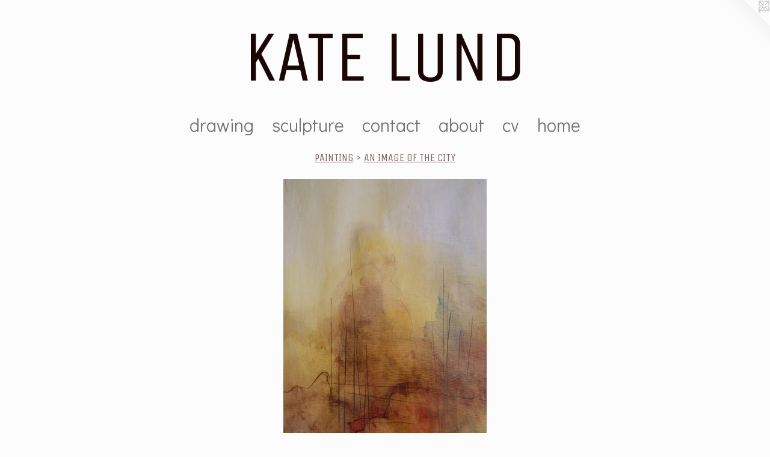

--- FILE ---
content_type: text/html;charset=utf-8
request_url: https://katelund.com/artwork/2668962-Main.html
body_size: 3475
content:
<!doctype html><html class="no-js a-image mobile-title-align--center has-mobile-menu-icon--left l-simple p-artwork has-page-nav mobile-menu-align--center has-wall-text "><head><meta charset="utf-8" /><meta content="IE=edge" http-equiv="X-UA-Compatible" /><meta http-equiv="X-OPP-Site-Id" content="37122" /><meta http-equiv="X-OPP-Revision" content="1211" /><meta http-equiv="X-OPP-Locke-Environment" content="production" /><meta http-equiv="X-OPP-Locke-Release" content="v0.0.141" /><title>KATE LUND</title><link rel="canonical" href="https://katelund.com/artwork/2668962-Main.html" /><meta content="website" property="og:type" /><meta property="og:url" content="https://katelund.com/artwork/2668962-Main.html" /><meta property="og:title" content="Main" /><meta content="width=device-width, initial-scale=1" name="viewport" /><link type="text/css" rel="stylesheet" href="//cdnjs.cloudflare.com/ajax/libs/normalize/3.0.2/normalize.min.css" /><link type="text/css" rel="stylesheet" media="only all" href="//maxcdn.bootstrapcdn.com/font-awesome/4.3.0/css/font-awesome.min.css" /><link type="text/css" rel="stylesheet" media="not all and (min-device-width: 600px) and (min-device-height: 600px)" href="/release/locke/production/v0.0.141/css/small.css" /><link type="text/css" rel="stylesheet" media="only all and (min-device-width: 600px) and (min-device-height: 600px)" href="/release/locke/production/v0.0.141/css/large-simple.css" /><link type="text/css" rel="stylesheet" media="not all and (min-device-width: 600px) and (min-device-height: 600px)" href="/r17482748510000001211/css/small-site.css" /><link type="text/css" rel="stylesheet" media="only all and (min-device-width: 600px) and (min-device-height: 600px)" href="/r17482748510000001211/css/large-site.css" /><link type="text/css" rel="stylesheet" media="only all and (min-device-width: 600px) and (min-device-height: 600px)" href="//fonts.googleapis.com/css?family=Unica+One" /><link type="text/css" rel="stylesheet" media="only all and (min-device-width: 600px) and (min-device-height: 600px)" href="//fonts.googleapis.com/css?family=Didact+Gothic:400" /><link type="text/css" rel="stylesheet" media="not all and (min-device-width: 600px) and (min-device-height: 600px)" href="//fonts.googleapis.com/css?family=Didact+Gothic:400&amp;text=MENUHomedrawingsculptbvh" /><link type="text/css" rel="stylesheet" media="not all and (min-device-width: 600px) and (min-device-height: 600px)" href="//fonts.googleapis.com/css?family=Unica+One&amp;text=KATE%20LUND" /><script>window.OPP = window.OPP || {};
OPP.modernMQ = 'only all';
OPP.smallMQ = 'not all and (min-device-width: 600px) and (min-device-height: 600px)';
OPP.largeMQ = 'only all and (min-device-width: 600px) and (min-device-height: 600px)';
OPP.downURI = '/x/1/2/2/37122/.down';
OPP.gracePeriodURI = '/x/1/2/2/37122/.grace_period';
OPP.imgL = function (img) {
  !window.lazySizes && img.onerror();
};
OPP.imgE = function (img) {
  img.onerror = img.onload = null;
  img.src = img.getAttribute('data-src');
  //img.srcset = img.getAttribute('data-srcset');
};</script><script src="/release/locke/production/v0.0.141/js/modernizr.js"></script><script src="/release/locke/production/v0.0.141/js/masonry.js"></script><script src="/release/locke/production/v0.0.141/js/respimage.js"></script><script src="/release/locke/production/v0.0.141/js/ls.aspectratio.js"></script><script src="/release/locke/production/v0.0.141/js/lazysizes.js"></script><script src="/release/locke/production/v0.0.141/js/large.js"></script><script src="/release/locke/production/v0.0.141/js/hammer.js"></script><script>if (!Modernizr.mq('only all')) { document.write('<link type="text/css" rel="stylesheet" href="/release/locke/production/v0.0.141/css/minimal.css">') }</script><style>.media-max-width {
  display: block;
}

@media (min-height: 1028px) {

  .media-max-width {
    max-width: 482.0px;
  }

}

@media (max-height: 1028px) {

  .media-max-width {
    max-width: 46.86111111111111vh;
  }

}</style></head><body><a class=" logo hidden--small" href="http://otherpeoplespixels.com/ref/katelund.com" title="Website by OtherPeoplesPixels" target="_blank"></a><header id="header"><a class=" site-title" href="/home.html"><span class=" site-title-text u-break-word">KATE LUND</span><div class=" site-title-media"></div></a><a id="mobile-menu-icon" class="mobile-menu-icon hidden--no-js hidden--large"><svg viewBox="0 0 21 17" width="21" height="17" fill="currentColor"><rect x="0" y="0" width="21" height="3" rx="0"></rect><rect x="0" y="7" width="21" height="3" rx="0"></rect><rect x="0" y="14" width="21" height="3" rx="0"></rect></svg></a></header><nav class=" hidden--large"><ul class=" site-nav"><li class="nav-item nav-home "><a class="nav-link " href="/home.html">Home</a></li><li class="nav-item nav-outside5 "><a class="nav-link " href="/section/391300-Drawing.html">drawing</a></li><li class="nav-outside4 nav-item "><a class="nav-link " href="/section/402749-Sculpture.html">sculpture</a></li><li class="nav-item nav-contact "><a class="nav-link " href="/contact.html">contact</a></li><li class="nav-news nav-item "><a class="nav-link " href="/news.html">about</a></li><li class="nav-item nav-pdf1 "><a target="_blank" class="nav-link " href="//img-cache.oppcdn.com/fixed/37122/assets/xF_i9O8w03LFlOZP.pdf">cv</a></li><li class="nav-item expanded nav-museum "><a class="nav-link " href="/section/274655.html">home</a><ul><li class="nav-item expanded nav-museum "><a class="nav-link " href="/section/391300-DRAWING.html">DRAWING</a><ul><li class="nav-gallery nav-item "><a class="nav-link " href="/section/537918-UP%20AND%20DOWN.html">UP AND DOWN</a></li><li class="nav-gallery nav-item "><a class="nav-link " href="/section/528828-PARADIGMS.html">PARADIGMS</a></li><li class="nav-gallery nav-item "><a class="nav-link " href="/section/508094-FIELD%20NOTES.html">FIELD NOTES</a></li><li class="nav-gallery nav-item "><a class="nav-link " href="/section/462420-BEND%20AND%20SWAY.html">BEND AND SWAY</a></li><li class="nav-gallery nav-item "><a class="nav-link " href="/section/443795-MONSOON%20SEASON.html">MONSOON SEASON</a></li><li class="nav-gallery nav-item "><a class="nav-link " href="/section/436593-DOWNDRAFT.html">DOWNDRAFT</a></li><li class="nav-gallery nav-item "><a class="nav-link " href="/section/436591-INDICATIONS.html">INDICATIONS</a></li><li class="nav-gallery nav-item "><a class="nav-link " href="/section/402941-NAVIGATION.html">NAVIGATION</a></li><li class="nav-gallery nav-item "><a class="nav-link " href="/section/429808-CLOUDS.html">CLOUDS</a></li><li class="nav-gallery nav-item "><a class="nav-link " href="/section/406471-DEBRIS.html">DEBRIS</a></li></ul></li><li class="nav-item expanded nav-museum "><a class="nav-link " href="/section/402749-SCULPTURE.html">SCULPTURE</a><ul><li class="nav-gallery nav-item "><a class="nav-link " href="/section/441857-BUILD-UP.html">BUILD-UP</a></li><li class="nav-gallery nav-item "><a class="nav-link " href="/section/429890-MICROBURST.html">MICROBURST</a></li><li class="nav-gallery nav-item "><a class="nav-link " href="/section/462422-LEEWARD.html">LEEWARD</a></li><li class="nav-gallery nav-item "><a class="nav-link " href="/section/463530-COLD%20FRONT.html">COLD FRONT</a></li><li class="nav-gallery nav-item "><a class="nav-link " href="/section/407463-BRUSH%20FIT.html">BRUSH FIT</a></li><li class="nav-gallery nav-item "><a class="nav-link " href="/section/407464-INTERNAL%20TOPOGRAPHY.html">INTERNAL TOPOGRAPHY</a></li></ul></li><li class="nav-item expanded nav-museum "><a class="nav-link " href="/section/406472-PAINTING.html">PAINTING</a><ul><li class="nav-gallery nav-item expanded "><a class="nav-link " href="/section/378141-PEOPLE%20WEAR%20THEIR%20LANDSCAPES.html">PEOPLE WEAR THEIR LANDSCAPES</a></li><li class="nav-gallery nav-item expanded "><a class="nav-link " href="/section/343212-BETWEEN%20THE%20WALLS.html">BETWEEN THE WALLS</a></li><li class="nav-gallery nav-item expanded "><a class="selected nav-link " href="/section/343207-AN%20IMAGE%20OF%20THE%20CITY.html">AN IMAGE OF THE CITY</a></li><li class="nav-gallery nav-item expanded "><a class="nav-link " href="/section/343210-UNDERGRADUATE%20WORK.html">UNDERGRADUATE WORK</a></li></ul></li></ul></li></ul></nav><div class=" content"><nav class=" hidden--small" id="nav"><header><a class=" site-title" href="/home.html"><span class=" site-title-text u-break-word">KATE LUND</span><div class=" site-title-media"></div></a></header><ul class=" site-nav"><li class="nav-item nav-home "><a class="nav-link " href="/home.html">Home</a></li><li class="nav-item nav-outside5 "><a class="nav-link " href="/section/391300-Drawing.html">drawing</a></li><li class="nav-outside4 nav-item "><a class="nav-link " href="/section/402749-Sculpture.html">sculpture</a></li><li class="nav-item nav-contact "><a class="nav-link " href="/contact.html">contact</a></li><li class="nav-news nav-item "><a class="nav-link " href="/news.html">about</a></li><li class="nav-item nav-pdf1 "><a target="_blank" class="nav-link " href="//img-cache.oppcdn.com/fixed/37122/assets/xF_i9O8w03LFlOZP.pdf">cv</a></li><li class="nav-item expanded nav-museum "><a class="nav-link " href="/section/274655.html">home</a><ul><li class="nav-item expanded nav-museum "><a class="nav-link " href="/section/391300-DRAWING.html">DRAWING</a><ul><li class="nav-gallery nav-item "><a class="nav-link " href="/section/537918-UP%20AND%20DOWN.html">UP AND DOWN</a></li><li class="nav-gallery nav-item "><a class="nav-link " href="/section/528828-PARADIGMS.html">PARADIGMS</a></li><li class="nav-gallery nav-item "><a class="nav-link " href="/section/508094-FIELD%20NOTES.html">FIELD NOTES</a></li><li class="nav-gallery nav-item "><a class="nav-link " href="/section/462420-BEND%20AND%20SWAY.html">BEND AND SWAY</a></li><li class="nav-gallery nav-item "><a class="nav-link " href="/section/443795-MONSOON%20SEASON.html">MONSOON SEASON</a></li><li class="nav-gallery nav-item "><a class="nav-link " href="/section/436593-DOWNDRAFT.html">DOWNDRAFT</a></li><li class="nav-gallery nav-item "><a class="nav-link " href="/section/436591-INDICATIONS.html">INDICATIONS</a></li><li class="nav-gallery nav-item "><a class="nav-link " href="/section/402941-NAVIGATION.html">NAVIGATION</a></li><li class="nav-gallery nav-item "><a class="nav-link " href="/section/429808-CLOUDS.html">CLOUDS</a></li><li class="nav-gallery nav-item "><a class="nav-link " href="/section/406471-DEBRIS.html">DEBRIS</a></li></ul></li><li class="nav-item expanded nav-museum "><a class="nav-link " href="/section/402749-SCULPTURE.html">SCULPTURE</a><ul><li class="nav-gallery nav-item "><a class="nav-link " href="/section/441857-BUILD-UP.html">BUILD-UP</a></li><li class="nav-gallery nav-item "><a class="nav-link " href="/section/429890-MICROBURST.html">MICROBURST</a></li><li class="nav-gallery nav-item "><a class="nav-link " href="/section/462422-LEEWARD.html">LEEWARD</a></li><li class="nav-gallery nav-item "><a class="nav-link " href="/section/463530-COLD%20FRONT.html">COLD FRONT</a></li><li class="nav-gallery nav-item "><a class="nav-link " href="/section/407463-BRUSH%20FIT.html">BRUSH FIT</a></li><li class="nav-gallery nav-item "><a class="nav-link " href="/section/407464-INTERNAL%20TOPOGRAPHY.html">INTERNAL TOPOGRAPHY</a></li></ul></li><li class="nav-item expanded nav-museum "><a class="nav-link " href="/section/406472-PAINTING.html">PAINTING</a><ul><li class="nav-gallery nav-item expanded "><a class="nav-link " href="/section/378141-PEOPLE%20WEAR%20THEIR%20LANDSCAPES.html">PEOPLE WEAR THEIR LANDSCAPES</a></li><li class="nav-gallery nav-item expanded "><a class="nav-link " href="/section/343212-BETWEEN%20THE%20WALLS.html">BETWEEN THE WALLS</a></li><li class="nav-gallery nav-item expanded "><a class="selected nav-link " href="/section/343207-AN%20IMAGE%20OF%20THE%20CITY.html">AN IMAGE OF THE CITY</a></li><li class="nav-gallery nav-item expanded "><a class="nav-link " href="/section/343210-UNDERGRADUATE%20WORK.html">UNDERGRADUATE WORK</a></li></ul></li></ul></li></ul><footer><div class=" copyright">© KATE LUND</div><div class=" credit"><a href="http://otherpeoplespixels.com/ref/katelund.com" target="_blank">Website by OtherPeoplesPixels</a></div></footer></nav><main id="main"><div class=" page clearfix media-max-width"><h1 class="parent-title title"><a class=" title-segment hidden--small" href="/section/406472-PAINTING.html">PAINTING</a><span class=" title-sep hidden--small"> &gt; </span><a class=" title-segment" href="/section/343207-AN%20IMAGE%20OF%20THE%20CITY.html">AN IMAGE OF THE CITY</a></h1><div class=" media-and-info"><div class=" page-media-wrapper media"><a class=" page-media" title="Main" href="/artwork/2565611-Gray%20Love.html" id="media"><img data-aspectratio="482/720" class="u-img " alt="Main" src="//img-cache.oppcdn.com/fixed/37122/assets/mntwOHKswWqy3a0z.jpg" srcset="//img-cache.oppcdn.com/img/v1.0/s:37122/t:QkxBTksrVEVYVCtIRVJF/p:12/g:tl/o:2.5/a:50/q:90/1400x720-mntwOHKswWqy3a0z.jpg/482x720/97013f273e6d42c4f41d7c7adf084dda.jpg 482w,
//img-cache.oppcdn.com/img/v1.0/s:37122/t:QkxBTksrVEVYVCtIRVJF/p:12/g:tl/o:2.5/a:50/q:90/984x588-mntwOHKswWqy3a0z.jpg/393x588/a871139e43c025846fa5994e20cc992e.jpg 393w,
//img-cache.oppcdn.com/fixed/37122/assets/mntwOHKswWqy3a0z.jpg 321w" sizes="(max-device-width: 599px) 100vw,
(max-device-height: 599px) 100vw,
(max-width: 321px) 321px,
(max-height: 480px) 321px,
(max-width: 393px) 393px,
(max-height: 588px) 393px,
482px" /></a><a class=" zoom-corner" style="display: none" id="zoom-corner"><span class=" zoom-icon fa fa-search-plus"></span></a><div class="share-buttons a2a_kit social-icons hidden--small" data-a2a-title="Main" data-a2a-url="https://katelund.com/artwork/2668962-Main.html"><a target="_blank" class="u-img-link share-button a2a_dd " href="https://www.addtoany.com/share_save"><span class="social-icon share fa-plus fa "></span></a></div></div><div class=" info border-color"><div class=" wall-text border-color"><div class=" wt-item wt-title">Main</div><div class=" wt-item wt-media">Oil and Graphite on Paper</div><div class=" wt-item wt-dimensions">10''x12''</div><div class=" wt-item wt-date">2012</div></div><div class=" page-nav hidden--small border-color clearfix"><a class=" prev" id="artwork-prev" href="/artwork/2668961-Pearl.html">&lt; <span class=" m-hover-show">previous</span></a> <a class=" next" id="artwork-next" href="/artwork/2565611-Gray%20Love.html"><span class=" m-hover-show">next</span> &gt;</a></div></div></div><div class="share-buttons a2a_kit social-icons hidden--large" data-a2a-title="Main" data-a2a-url="https://katelund.com/artwork/2668962-Main.html"><a target="_blank" class="u-img-link share-button a2a_dd " href="https://www.addtoany.com/share_save"><span class="social-icon share fa-plus fa "></span></a></div></div></main></div><footer><div class=" copyright">© KATE LUND</div><div class=" credit"><a href="http://otherpeoplespixels.com/ref/katelund.com" target="_blank">Website by OtherPeoplesPixels</a></div></footer><div class=" modal zoom-modal" style="display: none" id="zoom-modal"><style>@media (min-aspect-ratio: 241/360) {

  .zoom-media {
    width: auto;
    max-height: 720px;
    height: 100%;
  }

}

@media (max-aspect-ratio: 241/360) {

  .zoom-media {
    height: auto;
    max-width: 482px;
    width: 100%;
  }

}
@supports (object-fit: contain) {
  img.zoom-media {
    object-fit: contain;
    width: 100%;
    height: 100%;
    max-width: 482px;
    max-height: 720px;
  }
}</style><div class=" zoom-media-wrapper"><img onerror="OPP.imgE(this);" onload="OPP.imgL(this);" data-src="//img-cache.oppcdn.com/fixed/37122/assets/mntwOHKswWqy3a0z.jpg" data-srcset="//img-cache.oppcdn.com/img/v1.0/s:37122/t:QkxBTksrVEVYVCtIRVJF/p:12/g:tl/o:2.5/a:50/q:90/1400x720-mntwOHKswWqy3a0z.jpg/482x720/97013f273e6d42c4f41d7c7adf084dda.jpg 482w,
//img-cache.oppcdn.com/img/v1.0/s:37122/t:QkxBTksrVEVYVCtIRVJF/p:12/g:tl/o:2.5/a:50/q:90/984x588-mntwOHKswWqy3a0z.jpg/393x588/a871139e43c025846fa5994e20cc992e.jpg 393w,
//img-cache.oppcdn.com/fixed/37122/assets/mntwOHKswWqy3a0z.jpg 321w" data-sizes="(max-device-width: 599px) 100vw,
(max-device-height: 599px) 100vw,
(max-width: 321px) 321px,
(max-height: 480px) 321px,
(max-width: 393px) 393px,
(max-height: 588px) 393px,
482px" class="zoom-media lazyload hidden--no-js " alt="Main" /><noscript><img class="zoom-media " alt="Main" src="//img-cache.oppcdn.com/fixed/37122/assets/mntwOHKswWqy3a0z.jpg" /></noscript></div></div><div class=" offline"></div><script src="/release/locke/production/v0.0.141/js/small.js"></script><script src="/release/locke/production/v0.0.141/js/artwork.js"></script><script>var a2a_config = a2a_config || {};a2a_config.prioritize = ['facebook','twitter','linkedin','googleplus','pinterest','instagram','tumblr','share'];a2a_config.onclick = 1;(function(){  var a = document.createElement('script');  a.type = 'text/javascript'; a.async = true;  a.src = '//static.addtoany.com/menu/page.js';  document.getElementsByTagName('head')[0].appendChild(a);})();</script><script>window.oppa=window.oppa||function(){(oppa.q=oppa.q||[]).push(arguments)};oppa('config','pathname','production/v0.0.141/37122');oppa('set','g','true');oppa('set','l','simple');oppa('set','p','artwork');oppa('set','a','image');oppa('rect','m','media','');oppa('send');</script><script async="" src="/release/locke/production/v0.0.141/js/analytics.js"></script><script src="https://otherpeoplespixels.com/static/enable-preview.js"></script></body></html>

--- FILE ---
content_type: text/css;charset=utf-8
request_url: https://katelund.com/r17482748510000001211/css/large-site.css
body_size: 520
content:
body {
  background-color: #fcfcfc;
  font-weight: normal;
  font-style: normal;
  font-family: "Tahoma", "Geneva", sans-serif;
}

body {
  color: #43351e;
}

main a {
  color: #493a22;
}

main a:hover {
  text-decoration: underline;
  color: #6c5632;
}

main a:visited {
  color: #6c5632;
}

.site-title, .mobile-menu-icon {
  color: #1a0605;
}

.site-nav, .mobile-menu-link, nav:before, nav:after {
  color: #777272;
}

.site-nav a {
  color: #777272;
}

.site-nav a:hover {
  text-decoration: none;
  color: #908c8c;
}

.site-nav a:visited {
  color: #777272;
}

.site-nav a.selected {
  color: #908c8c;
}

.site-nav:hover a.selected {
  color: #777272;
}

footer {
  color: #120e08;
}

footer a {
  color: #493a22;
}

footer a:hover {
  text-decoration: underline;
  color: #6c5632;
}

footer a:visited {
  color: #6c5632;
}

.title, .news-item-title, .flex-page-title {
  color: #7a6462;
}

.title a {
  color: #7a6462;
}

.title a:hover {
  text-decoration: none;
  color: #957d7a;
}

.title a:visited {
  color: #7a6462;
}

.hr, .hr-before:before, .hr-after:after, .hr-before--small:before, .hr-before--large:before, .hr-after--small:after, .hr-after--large:after {
  border-top-color: #bea06f;
}

.button {
  background: #493a22;
  color: #fcfcfc;
}

.social-icon {
  background-color: #43351e;
  color: #fcfcfc;
}

.welcome-modal {
  background-color: #FFFFFF;
}

.share-button .social-icon {
  color: #43351e;
}

.site-title {
  font-family: "Unica One", sans-serif;
  font-style: normal;
  font-weight: 400;
}

.site-nav {
  font-family: "Didact Gothic", sans-serif;
  font-style: normal;
  font-weight: 400;
}

.section-title, .parent-title, .news-item-title, .link-name, .preview-placeholder, .preview-image, .flex-page-title {
  font-family: "Unica One", sans-serif;
  font-style: normal;
  font-weight: 400;
}

body {
  font-size: 15px;
}

.site-title {
  font-size: 120px;
}

.site-nav {
  font-size: 30px;
}

.title, .news-item-title, .link-name, .flex-page-title {
  font-size: 18px;
}

.border-color {
  border-color: hsla(37.2973, 38.14433%, 19.019608%, 0.2);
}

.p-artwork .page-nav a {
  color: #43351e;
}

.p-artwork .page-nav a:hover {
  text-decoration: none;
  color: #43351e;
}

.p-artwork .page-nav a:visited {
  color: #43351e;
}

.wordy {
  text-align: left;
}

--- FILE ---
content_type: text/css;charset=utf-8
request_url: https://katelund.com/r17482748510000001211/css/small-site.css
body_size: 384
content:
body {
  background-color: #fcfcfc;
  font-weight: normal;
  font-style: normal;
  font-family: "Tahoma", "Geneva", sans-serif;
}

body {
  color: #43351e;
}

main a {
  color: #493a22;
}

main a:hover {
  text-decoration: underline;
  color: #6c5632;
}

main a:visited {
  color: #6c5632;
}

.site-title, .mobile-menu-icon {
  color: #1a0605;
}

.site-nav, .mobile-menu-link, nav:before, nav:after {
  color: #777272;
}

.site-nav a {
  color: #777272;
}

.site-nav a:hover {
  text-decoration: none;
  color: #908c8c;
}

.site-nav a:visited {
  color: #777272;
}

.site-nav a.selected {
  color: #908c8c;
}

.site-nav:hover a.selected {
  color: #777272;
}

footer {
  color: #120e08;
}

footer a {
  color: #493a22;
}

footer a:hover {
  text-decoration: underline;
  color: #6c5632;
}

footer a:visited {
  color: #6c5632;
}

.title, .news-item-title, .flex-page-title {
  color: #7a6462;
}

.title a {
  color: #7a6462;
}

.title a:hover {
  text-decoration: none;
  color: #957d7a;
}

.title a:visited {
  color: #7a6462;
}

.hr, .hr-before:before, .hr-after:after, .hr-before--small:before, .hr-before--large:before, .hr-after--small:after, .hr-after--large:after {
  border-top-color: #bea06f;
}

.button {
  background: #493a22;
  color: #fcfcfc;
}

.social-icon {
  background-color: #43351e;
  color: #fcfcfc;
}

.welcome-modal {
  background-color: #FFFFFF;
}

.site-title {
  font-family: "Unica One", sans-serif;
  font-style: normal;
  font-weight: 400;
}

nav {
  font-family: "Didact Gothic", sans-serif;
  font-style: normal;
  font-weight: 400;
}

.wordy {
  text-align: left;
}

.site-title {
  font-size: 2.3125rem;
}

footer .credit a {
  color: #43351e;
}

--- FILE ---
content_type: text/css; charset=utf-8
request_url: https://fonts.googleapis.com/css?family=Didact+Gothic:400&text=MENUHomedrawingsculptbvh
body_size: -391
content:
@font-face {
  font-family: 'Didact Gothic';
  font-style: normal;
  font-weight: 400;
  src: url(https://fonts.gstatic.com/l/font?kit=ahcfv8qz1zt6hCC5G4F_P4ASpUmSoULkWT0N5cUMq1XDJur5bxr_QslfycOMwuWvtXw&skey=21ea6a7f9674c318&v=v21) format('woff2');
}


--- FILE ---
content_type: text/css; charset=utf-8
request_url: https://fonts.googleapis.com/css?family=Unica+One&text=KATE%20LUND
body_size: -462
content:
@font-face {
  font-family: 'Unica One';
  font-style: normal;
  font-weight: 400;
  src: url(https://fonts.gstatic.com/l/font?kit=DPEuYwWHyAYGVTSmalshc9fZuEcRHI-1Hyr4kr-eNQ&skey=95c90eaca39f67c7&v=v20) format('woff2');
}


--- FILE ---
content_type: application/javascript
request_url: https://katelund.com/release/locke/production/v0.0.141/js/small.js
body_size: 409
content:
(function (w, d) {
    "use strict";

    // do nothing unless media queries are supported, since we will be using
    // `minimal.css` otherwise. Do nothing if support is lacking.
    if (!Modernizr.mediaquery || !w.addEventListener) {
        return;
    }

    // lookup common function's
    var OPP = w.OPP;
    var toggleClass = OPP.toggleClass;

    // do nothing if common functions are not available
    if (!toggleClass) {
        return;
    }

    (function () {
        // class used to indicate state of mobile menu
        var menuActiveClass = 'is-mobile-nav-active';

        // for repeated calls to `toggleClass()`
        var docElem = d.documentElement;

        // find required elements by `id`
        var menuLink = d.getElementById('mobile-menu-link');
        var header = d.getElementById('header');

        function toggleMenu (e) {
          if ( Modernizr.mq(OPP.smallMQ) ) {
                toggleClass(docElem, menuActiveClass);
                e.preventDefault();
            }
        }

        // (de-)activate menu on click, when present
        !!menuLink && menuLink.addEventListener('click', toggleMenu);
        !!header && header.addEventListener('click', toggleMenu);
    })();
})(window, window.document);
